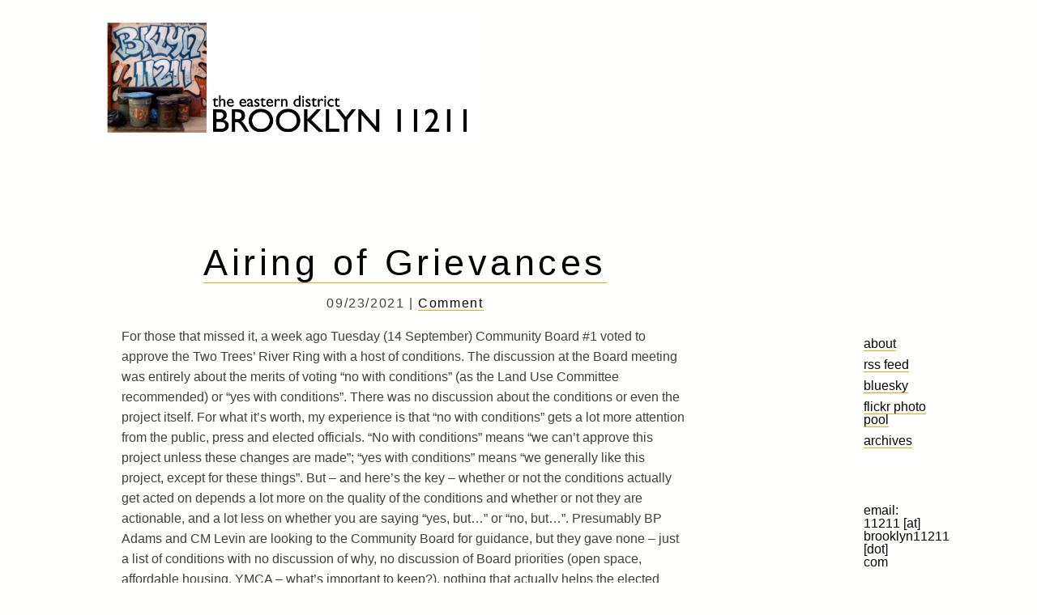

--- FILE ---
content_type: text/html; charset=UTF-8
request_url: https://brooklyn11211.com/2021/09/airing-of-grievances/
body_size: 12287
content:
<!doctype html>
<html lang="en-US">
<head>
	<meta charset="UTF-8">
	<meta name="viewport" content="width=device-width, initial-scale=1">
	<link rel="profile" href="https://gmpg.org/xfn/11">

	<title>Airing of Grievances &#8211; Brooklyn 11211</title>
<meta name='robots' content='max-image-preview:large' />
	<style>img:is([sizes="auto" i], [sizes^="auto," i]) { contain-intrinsic-size: 3000px 1500px }</style>
	<link rel='dns-prefetch' href='//brooklyn11211.com' />
<link rel="alternate" type="application/rss+xml" title="Brooklyn 11211 &raquo; Feed" href="https://brooklyn11211.com/feed/" />
<link rel="alternate" type="application/rss+xml" title="Brooklyn 11211 &raquo; Comments Feed" href="https://brooklyn11211.com/comments/feed/" />
<link rel="alternate" type="application/rss+xml" title="Brooklyn 11211 &raquo; Airing of Grievances Comments Feed" href="https://brooklyn11211.com/2021/09/airing-of-grievances/feed/" />
<script>
window._wpemojiSettings = {"baseUrl":"https:\/\/s.w.org\/images\/core\/emoji\/15.0.3\/72x72\/","ext":".png","svgUrl":"https:\/\/s.w.org\/images\/core\/emoji\/15.0.3\/svg\/","svgExt":".svg","source":{"concatemoji":"https:\/\/brooklyn11211.com\/wp-includes\/js\/wp-emoji-release.min.js?ver=6.7.2"}};
/*! This file is auto-generated */
!function(i,n){var o,s,e;function c(e){try{var t={supportTests:e,timestamp:(new Date).valueOf()};sessionStorage.setItem(o,JSON.stringify(t))}catch(e){}}function p(e,t,n){e.clearRect(0,0,e.canvas.width,e.canvas.height),e.fillText(t,0,0);var t=new Uint32Array(e.getImageData(0,0,e.canvas.width,e.canvas.height).data),r=(e.clearRect(0,0,e.canvas.width,e.canvas.height),e.fillText(n,0,0),new Uint32Array(e.getImageData(0,0,e.canvas.width,e.canvas.height).data));return t.every(function(e,t){return e===r[t]})}function u(e,t,n){switch(t){case"flag":return n(e,"\ud83c\udff3\ufe0f\u200d\u26a7\ufe0f","\ud83c\udff3\ufe0f\u200b\u26a7\ufe0f")?!1:!n(e,"\ud83c\uddfa\ud83c\uddf3","\ud83c\uddfa\u200b\ud83c\uddf3")&&!n(e,"\ud83c\udff4\udb40\udc67\udb40\udc62\udb40\udc65\udb40\udc6e\udb40\udc67\udb40\udc7f","\ud83c\udff4\u200b\udb40\udc67\u200b\udb40\udc62\u200b\udb40\udc65\u200b\udb40\udc6e\u200b\udb40\udc67\u200b\udb40\udc7f");case"emoji":return!n(e,"\ud83d\udc26\u200d\u2b1b","\ud83d\udc26\u200b\u2b1b")}return!1}function f(e,t,n){var r="undefined"!=typeof WorkerGlobalScope&&self instanceof WorkerGlobalScope?new OffscreenCanvas(300,150):i.createElement("canvas"),a=r.getContext("2d",{willReadFrequently:!0}),o=(a.textBaseline="top",a.font="600 32px Arial",{});return e.forEach(function(e){o[e]=t(a,e,n)}),o}function t(e){var t=i.createElement("script");t.src=e,t.defer=!0,i.head.appendChild(t)}"undefined"!=typeof Promise&&(o="wpEmojiSettingsSupports",s=["flag","emoji"],n.supports={everything:!0,everythingExceptFlag:!0},e=new Promise(function(e){i.addEventListener("DOMContentLoaded",e,{once:!0})}),new Promise(function(t){var n=function(){try{var e=JSON.parse(sessionStorage.getItem(o));if("object"==typeof e&&"number"==typeof e.timestamp&&(new Date).valueOf()<e.timestamp+604800&&"object"==typeof e.supportTests)return e.supportTests}catch(e){}return null}();if(!n){if("undefined"!=typeof Worker&&"undefined"!=typeof OffscreenCanvas&&"undefined"!=typeof URL&&URL.createObjectURL&&"undefined"!=typeof Blob)try{var e="postMessage("+f.toString()+"("+[JSON.stringify(s),u.toString(),p.toString()].join(",")+"));",r=new Blob([e],{type:"text/javascript"}),a=new Worker(URL.createObjectURL(r),{name:"wpTestEmojiSupports"});return void(a.onmessage=function(e){c(n=e.data),a.terminate(),t(n)})}catch(e){}c(n=f(s,u,p))}t(n)}).then(function(e){for(var t in e)n.supports[t]=e[t],n.supports.everything=n.supports.everything&&n.supports[t],"flag"!==t&&(n.supports.everythingExceptFlag=n.supports.everythingExceptFlag&&n.supports[t]);n.supports.everythingExceptFlag=n.supports.everythingExceptFlag&&!n.supports.flag,n.DOMReady=!1,n.readyCallback=function(){n.DOMReady=!0}}).then(function(){return e}).then(function(){var e;n.supports.everything||(n.readyCallback(),(e=n.source||{}).concatemoji?t(e.concatemoji):e.wpemoji&&e.twemoji&&(t(e.twemoji),t(e.wpemoji)))}))}((window,document),window._wpemojiSettings);
</script>
<style id='wp-emoji-styles-inline-css'>

	img.wp-smiley, img.emoji {
		display: inline !important;
		border: none !important;
		box-shadow: none !important;
		height: 1em !important;
		width: 1em !important;
		margin: 0 0.07em !important;
		vertical-align: -0.1em !important;
		background: none !important;
		padding: 0 !important;
	}
</style>
<link rel='stylesheet' id='wp-block-library-css' href='https://brooklyn11211.com/wp-includes/css/dist/block-library/style.min.css?ver=6.7.2' media='all' />
<style id='classic-theme-styles-inline-css'>
/*! This file is auto-generated */
.wp-block-button__link{color:#fff;background-color:#32373c;border-radius:9999px;box-shadow:none;text-decoration:none;padding:calc(.667em + 2px) calc(1.333em + 2px);font-size:1.125em}.wp-block-file__button{background:#32373c;color:#fff;text-decoration:none}
</style>
<style id='global-styles-inline-css'>
:root{--wp--preset--aspect-ratio--square: 1;--wp--preset--aspect-ratio--4-3: 4/3;--wp--preset--aspect-ratio--3-4: 3/4;--wp--preset--aspect-ratio--3-2: 3/2;--wp--preset--aspect-ratio--2-3: 2/3;--wp--preset--aspect-ratio--16-9: 16/9;--wp--preset--aspect-ratio--9-16: 9/16;--wp--preset--color--black: #000000;--wp--preset--color--cyan-bluish-gray: #abb8c3;--wp--preset--color--white: #ffffff;--wp--preset--color--pale-pink: #f78da7;--wp--preset--color--vivid-red: #cf2e2e;--wp--preset--color--luminous-vivid-orange: #ff6900;--wp--preset--color--luminous-vivid-amber: #fcb900;--wp--preset--color--light-green-cyan: #7bdcb5;--wp--preset--color--vivid-green-cyan: #00d084;--wp--preset--color--pale-cyan-blue: #8ed1fc;--wp--preset--color--vivid-cyan-blue: #0693e3;--wp--preset--color--vivid-purple: #9b51e0;--wp--preset--gradient--vivid-cyan-blue-to-vivid-purple: linear-gradient(135deg,rgba(6,147,227,1) 0%,rgb(155,81,224) 100%);--wp--preset--gradient--light-green-cyan-to-vivid-green-cyan: linear-gradient(135deg,rgb(122,220,180) 0%,rgb(0,208,130) 100%);--wp--preset--gradient--luminous-vivid-amber-to-luminous-vivid-orange: linear-gradient(135deg,rgba(252,185,0,1) 0%,rgba(255,105,0,1) 100%);--wp--preset--gradient--luminous-vivid-orange-to-vivid-red: linear-gradient(135deg,rgba(255,105,0,1) 0%,rgb(207,46,46) 100%);--wp--preset--gradient--very-light-gray-to-cyan-bluish-gray: linear-gradient(135deg,rgb(238,238,238) 0%,rgb(169,184,195) 100%);--wp--preset--gradient--cool-to-warm-spectrum: linear-gradient(135deg,rgb(74,234,220) 0%,rgb(151,120,209) 20%,rgb(207,42,186) 40%,rgb(238,44,130) 60%,rgb(251,105,98) 80%,rgb(254,248,76) 100%);--wp--preset--gradient--blush-light-purple: linear-gradient(135deg,rgb(255,206,236) 0%,rgb(152,150,240) 100%);--wp--preset--gradient--blush-bordeaux: linear-gradient(135deg,rgb(254,205,165) 0%,rgb(254,45,45) 50%,rgb(107,0,62) 100%);--wp--preset--gradient--luminous-dusk: linear-gradient(135deg,rgb(255,203,112) 0%,rgb(199,81,192) 50%,rgb(65,88,208) 100%);--wp--preset--gradient--pale-ocean: linear-gradient(135deg,rgb(255,245,203) 0%,rgb(182,227,212) 50%,rgb(51,167,181) 100%);--wp--preset--gradient--electric-grass: linear-gradient(135deg,rgb(202,248,128) 0%,rgb(113,206,126) 100%);--wp--preset--gradient--midnight: linear-gradient(135deg,rgb(2,3,129) 0%,rgb(40,116,252) 100%);--wp--preset--font-size--small: 13px;--wp--preset--font-size--medium: 20px;--wp--preset--font-size--large: 36px;--wp--preset--font-size--x-large: 42px;--wp--preset--spacing--20: 0.44rem;--wp--preset--spacing--30: 0.67rem;--wp--preset--spacing--40: 1rem;--wp--preset--spacing--50: 1.5rem;--wp--preset--spacing--60: 2.25rem;--wp--preset--spacing--70: 3.38rem;--wp--preset--spacing--80: 5.06rem;--wp--preset--shadow--natural: 6px 6px 9px rgba(0, 0, 0, 0.2);--wp--preset--shadow--deep: 12px 12px 50px rgba(0, 0, 0, 0.4);--wp--preset--shadow--sharp: 6px 6px 0px rgba(0, 0, 0, 0.2);--wp--preset--shadow--outlined: 6px 6px 0px -3px rgba(255, 255, 255, 1), 6px 6px rgba(0, 0, 0, 1);--wp--preset--shadow--crisp: 6px 6px 0px rgba(0, 0, 0, 1);}:where(.is-layout-flex){gap: 0.5em;}:where(.is-layout-grid){gap: 0.5em;}body .is-layout-flex{display: flex;}.is-layout-flex{flex-wrap: wrap;align-items: center;}.is-layout-flex > :is(*, div){margin: 0;}body .is-layout-grid{display: grid;}.is-layout-grid > :is(*, div){margin: 0;}:where(.wp-block-columns.is-layout-flex){gap: 2em;}:where(.wp-block-columns.is-layout-grid){gap: 2em;}:where(.wp-block-post-template.is-layout-flex){gap: 1.25em;}:where(.wp-block-post-template.is-layout-grid){gap: 1.25em;}.has-black-color{color: var(--wp--preset--color--black) !important;}.has-cyan-bluish-gray-color{color: var(--wp--preset--color--cyan-bluish-gray) !important;}.has-white-color{color: var(--wp--preset--color--white) !important;}.has-pale-pink-color{color: var(--wp--preset--color--pale-pink) !important;}.has-vivid-red-color{color: var(--wp--preset--color--vivid-red) !important;}.has-luminous-vivid-orange-color{color: var(--wp--preset--color--luminous-vivid-orange) !important;}.has-luminous-vivid-amber-color{color: var(--wp--preset--color--luminous-vivid-amber) !important;}.has-light-green-cyan-color{color: var(--wp--preset--color--light-green-cyan) !important;}.has-vivid-green-cyan-color{color: var(--wp--preset--color--vivid-green-cyan) !important;}.has-pale-cyan-blue-color{color: var(--wp--preset--color--pale-cyan-blue) !important;}.has-vivid-cyan-blue-color{color: var(--wp--preset--color--vivid-cyan-blue) !important;}.has-vivid-purple-color{color: var(--wp--preset--color--vivid-purple) !important;}.has-black-background-color{background-color: var(--wp--preset--color--black) !important;}.has-cyan-bluish-gray-background-color{background-color: var(--wp--preset--color--cyan-bluish-gray) !important;}.has-white-background-color{background-color: var(--wp--preset--color--white) !important;}.has-pale-pink-background-color{background-color: var(--wp--preset--color--pale-pink) !important;}.has-vivid-red-background-color{background-color: var(--wp--preset--color--vivid-red) !important;}.has-luminous-vivid-orange-background-color{background-color: var(--wp--preset--color--luminous-vivid-orange) !important;}.has-luminous-vivid-amber-background-color{background-color: var(--wp--preset--color--luminous-vivid-amber) !important;}.has-light-green-cyan-background-color{background-color: var(--wp--preset--color--light-green-cyan) !important;}.has-vivid-green-cyan-background-color{background-color: var(--wp--preset--color--vivid-green-cyan) !important;}.has-pale-cyan-blue-background-color{background-color: var(--wp--preset--color--pale-cyan-blue) !important;}.has-vivid-cyan-blue-background-color{background-color: var(--wp--preset--color--vivid-cyan-blue) !important;}.has-vivid-purple-background-color{background-color: var(--wp--preset--color--vivid-purple) !important;}.has-black-border-color{border-color: var(--wp--preset--color--black) !important;}.has-cyan-bluish-gray-border-color{border-color: var(--wp--preset--color--cyan-bluish-gray) !important;}.has-white-border-color{border-color: var(--wp--preset--color--white) !important;}.has-pale-pink-border-color{border-color: var(--wp--preset--color--pale-pink) !important;}.has-vivid-red-border-color{border-color: var(--wp--preset--color--vivid-red) !important;}.has-luminous-vivid-orange-border-color{border-color: var(--wp--preset--color--luminous-vivid-orange) !important;}.has-luminous-vivid-amber-border-color{border-color: var(--wp--preset--color--luminous-vivid-amber) !important;}.has-light-green-cyan-border-color{border-color: var(--wp--preset--color--light-green-cyan) !important;}.has-vivid-green-cyan-border-color{border-color: var(--wp--preset--color--vivid-green-cyan) !important;}.has-pale-cyan-blue-border-color{border-color: var(--wp--preset--color--pale-cyan-blue) !important;}.has-vivid-cyan-blue-border-color{border-color: var(--wp--preset--color--vivid-cyan-blue) !important;}.has-vivid-purple-border-color{border-color: var(--wp--preset--color--vivid-purple) !important;}.has-vivid-cyan-blue-to-vivid-purple-gradient-background{background: var(--wp--preset--gradient--vivid-cyan-blue-to-vivid-purple) !important;}.has-light-green-cyan-to-vivid-green-cyan-gradient-background{background: var(--wp--preset--gradient--light-green-cyan-to-vivid-green-cyan) !important;}.has-luminous-vivid-amber-to-luminous-vivid-orange-gradient-background{background: var(--wp--preset--gradient--luminous-vivid-amber-to-luminous-vivid-orange) !important;}.has-luminous-vivid-orange-to-vivid-red-gradient-background{background: var(--wp--preset--gradient--luminous-vivid-orange-to-vivid-red) !important;}.has-very-light-gray-to-cyan-bluish-gray-gradient-background{background: var(--wp--preset--gradient--very-light-gray-to-cyan-bluish-gray) !important;}.has-cool-to-warm-spectrum-gradient-background{background: var(--wp--preset--gradient--cool-to-warm-spectrum) !important;}.has-blush-light-purple-gradient-background{background: var(--wp--preset--gradient--blush-light-purple) !important;}.has-blush-bordeaux-gradient-background{background: var(--wp--preset--gradient--blush-bordeaux) !important;}.has-luminous-dusk-gradient-background{background: var(--wp--preset--gradient--luminous-dusk) !important;}.has-pale-ocean-gradient-background{background: var(--wp--preset--gradient--pale-ocean) !important;}.has-electric-grass-gradient-background{background: var(--wp--preset--gradient--electric-grass) !important;}.has-midnight-gradient-background{background: var(--wp--preset--gradient--midnight) !important;}.has-small-font-size{font-size: var(--wp--preset--font-size--small) !important;}.has-medium-font-size{font-size: var(--wp--preset--font-size--medium) !important;}.has-large-font-size{font-size: var(--wp--preset--font-size--large) !important;}.has-x-large-font-size{font-size: var(--wp--preset--font-size--x-large) !important;}
:where(.wp-block-post-template.is-layout-flex){gap: 1.25em;}:where(.wp-block-post-template.is-layout-grid){gap: 1.25em;}
:where(.wp-block-columns.is-layout-flex){gap: 2em;}:where(.wp-block-columns.is-layout-grid){gap: 2em;}
:root :where(.wp-block-pullquote){font-size: 1.5em;line-height: 1.6;}
</style>
<link rel='stylesheet' id='_11211-style-css' href='https://brooklyn11211.com/wp-content/themes/_11211/style.css?ver=1.0.0' media='all' />
<link rel="https://api.w.org/" href="https://brooklyn11211.com/wp-json/" /><link rel="alternate" title="JSON" type="application/json" href="https://brooklyn11211.com/wp-json/wp/v2/posts/6468" /><link rel="EditURI" type="application/rsd+xml" title="RSD" href="https://brooklyn11211.com/xmlrpc.php?rsd" />
<meta name="generator" content="WordPress 6.7.2" />
<link rel="canonical" href="https://brooklyn11211.com/2021/09/airing-of-grievances/" />
<link rel='shortlink' href='https://brooklyn11211.com/?p=6468' />
<link rel="alternate" title="oEmbed (JSON)" type="application/json+oembed" href="https://brooklyn11211.com/wp-json/oembed/1.0/embed?url=https%3A%2F%2Fbrooklyn11211.com%2F2021%2F09%2Fairing-of-grievances%2F" />
<link rel="alternate" title="oEmbed (XML)" type="text/xml+oembed" href="https://brooklyn11211.com/wp-json/oembed/1.0/embed?url=https%3A%2F%2Fbrooklyn11211.com%2F2021%2F09%2Fairing-of-grievances%2F&#038;format=xml" />
		<style type="text/css">
					.site-title,
			.site-description {
				position: absolute;
				clip: rect(1px, 1px, 1px, 1px);
				}
					</style>
		<link rel="icon" href="https://brooklyn11211.com/wp-content/uploads/2022/05/Bklyn11211_logo-150x150.jpg" sizes="32x32" />
<link rel="icon" href="https://brooklyn11211.com/wp-content/uploads/2022/05/Bklyn11211_logo-300x300.jpg" sizes="192x192" />
<link rel="apple-touch-icon" href="https://brooklyn11211.com/wp-content/uploads/2022/05/Bklyn11211_logo-300x300.jpg" />
<meta name="msapplication-TileImage" content="https://brooklyn11211.com/wp-content/uploads/2022/05/Bklyn11211_logo-300x300.jpg" />
</head>

<body class="post-template-default single single-post postid-6468 single-format-standard wp-custom-logo">
<div id="page" class="site">
	<a class="skip-link screen-reader-text" href="#primary">Skip to content</a>

	<header id="masthead" class="site-header">
		<div class="site-branding">
			<a href="https://brooklyn11211.com/" class="custom-logo-link" rel="home"><img width="855" height="295" src="https://brooklyn11211.com/wp-content/uploads/2023/07/11211.jpg" class="custom-logo" alt="Brooklyn 11211" decoding="async" fetchpriority="high" srcset="https://brooklyn11211.com/wp-content/uploads/2023/07/11211.jpg 855w, https://brooklyn11211.com/wp-content/uploads/2023/07/11211-300x104.jpg 300w, https://brooklyn11211.com/wp-content/uploads/2023/07/11211-768x265.jpg 768w, https://brooklyn11211.com/wp-content/uploads/2023/07/11211-850x293.jpg 850w" sizes="(max-width: 855px) 100vw, 855px" /></a>				<p class="site-title"><a href="https://brooklyn11211.com/" rel="home">Brooklyn 11211</a></p>
								<p class="site-description">The Eastern District</p>
					</div><!-- .site-branding -->

		<nav id="site-navigation" class="main-navigation">
			<button class="menu-toggle" aria-controls="primary-menu" aria-expanded="false">Primary Menu</button>
		</nav><!-- #site-navigation -->
	</header><!-- #masthead -->

	<main id="primary" class="site-main">

		
<article id="post-6468" class="post-6468 post type-post status-publish format-standard hentry category-articles tag-2005-rezoning tag-domino tag-land-use tag-rezoning tag-river-ring tag-waterfront">
	<header class="entry-header">
						
						<h1 class="title">
							<a href="https://brooklyn11211.com/2021/09/airing-of-grievances/" title="Airing of Grievances">
								Airing of Grievances							</a>
						</h1>
						<div class="post-meta">
							09/23/2021 | 
															<span class="comments-link">
									<a href="https://brooklyn11211.com/2021/09/airing-of-grievances/#respond">Comment</a>								</span>
													
						</div><!--/post-meta -->
	</header><!-- .entry-header -->
						
						<div class="the-content">
							<p>For those that missed it, a week ago Tuesday (14 September) Community Board #1 voted to approve the Two Trees’ River Ring with a host of conditions. The discussion at the Board meeting was entirely about the merits of voting “no with conditions” (as the Land Use Committee recommended) or “yes with conditions”. There was no discussion about the conditions or even the project itself. For what it’s worth, my experience is that “no with conditions” gets a lot more attention from the public, press and elected officials. “No with conditions” means “we can’t approve this project unless these changes are made”; “yes with conditions” means “we generally like this project, except for these things”. But – and here’s the key &#8211; whether or not the conditions actually get acted on depends a lot more on the quality of the conditions and whether or not they are actionable, and a lot less on whether you are saying “yes, but…” or “no, but…”. Presumably BP Adams and CM Levin are looking to the Community Board for guidance, but they gave none – just a list of conditions with no discussion of why, no discussion of Board priorities (open space, affordable housing, YMCA – what’s important to keep?), nothing that actually helps the elected officials understand the CB’s thinking.</p>
<p>I had seen the conditions put forth by the Committee at the September 7th meeting and assumed that these would be incorporated into an actual resolution that discussed the merits and drawbacks of the project. I figured it would be unfair to comment on just the conditions without the full committee resolution to put them into context. But the report (<a href="https://www.brooklyn11211.com/wp-content/uploads/2021/09/Land-Use-ULURP-Landmarks-subcommittee-Committee-Report-for-9-14-2021.pdf">read it here</a> &#8211; it was not a resolution) from the Land Use Committee was really just an airing of grievances followed by the list of demands. No discussion of which aspects of the project the Committee liked, what they didn’t like, and most significantly – why.</p>
<p>So, what about the conditions? Here’s my take:</p>
<p><strong>Condition #1:</strong> Two Trees must rent all affordable housing units in their 1 South 1st Street development to honor prior community affordable housing commitments.</p>
<p>Two Trees should do this, but more importantly they also should just explain (clearly) what the hold up is. As I understand it from <a href="https://www.ny1.com/nyc/brooklyn/news/2020/06/13/dozens-of-affordable-brooklyn-apartments-sit-empty-for-months">this article</a> and others, this is a dispute between various housing agencies and Two Trees regarding AMIs, rent stabilization and other issues, but it isn’t about TT reneging on its commitment to build affordable housing. But it doesn’t help TT (or people who need affordable housing) to have these units vacant.</p>
<p><strong>Condition #2:</strong> Reduce total number of apartment units in the project by 33%, to reduce the anticipated increased load on existing overcapacity on subway transit, vehicular traffic, pedestrian traffic, wastewater and with street sanitation storage and collection, and open space.</p>
<p>Absent any discussion or analysis, this number is incredibly arbitrary. I’ve already said that the density should be reduced to match the high-rise density on adjacent waterfront sites. This is a smaller site than Northside Piers, the Edge and all of the Greenpoint waterfront developments, so a blended FAR doesn’t make any sense. By the same token neither does a one-third reduction (which would be less density than on the surrounding blocks). Knocking out 300 units of housing doesn’t solve any of the problems it purports to, and probably makes the whole project unviable. It certainly would make a lot of the really nice things about the project (open space, affordable housing, the YMCA, small-scale retail, etc.) unviable.</p>
<p><strong>Condition #3:</strong> Increase the number of total affordable units to 50% to support deeper diversity and affordable living in the neighborhood.</p>
<p>I’ve already said that this should happen – didn’t attach a number because this is not my expertise. 50% is a worthy goal, though probably unachievable without a substantial increase in government subsidies. I would be very interested in seeing an analysis of what an achievable level of affordability on a larger project of this type is. In other words, the developer cross subsidy should account for X%, tax abatement should account for Y% and direct government subsidies should top out the Z% &#8211; does that reasonable add up to 35%? 40%? 50%? The CB resolution doesn’t provide any rationale for seeking 50% &#8211; it also doesn’t take a stance at all on the levels of affordability, which seems really weird. Would the CB be OK with 50% affordable at 130% of AMI? That meets the letter of their condition.</p>
<p><strong>Condition #4:</strong> 60% of affordable units must be 2 &#038; 3-bedroom units to encourage long term family occupancy.</p>
<p>Family-sized units are always in short supply, but I think that this condition could only be met if 60% of ALL of the units in the development were 2 and 3-bedroom units. MIH requires that the developer provide the same mix of affordable and market-rate units. For better or worse, the market determines the unit-size mix of affordable units. (It is also not clear that studios and one-bedrooms don’t also provide long-term occupancy – again, what is the problem that the CB is trying to address here?)</p>
<p><strong>Condition #5:</strong> Within all affordable units one bedroom must be a minimum of 128 square feet to comfortably accommodate bedroom furniture, a closet and efficient movement throughout the room.</p>
<p>Sounds good, but not sure what the issue is here (again, an actual Committee resolution laying out the issues would really help). Are apartment bedrooms in general too small? Is this an issue with affordable housing units? Why 128 sf? </p>
<p>There aren’t a ton of rentals in the waterfront towers (all condos), but seems as though most listings, especially the two bedrooms, do have at least one bedroom that is larger than 128 sf. Example here from <a href="https://streeteasy.com/building/one-northside-piers/9e">1N1</a> &#8211; but based on a broader perusal of listing, 125 sf seem to be about the minimum. Again, what is the issue you are trying to fix here?.</p>
<p><strong>Condition #6:</strong> The City of New York must include funding for the full completion of Bushwick Inlet Park in their 10-year capital plan so the fully operational park can help mitigate the existing severe local open space deficiencies that will persist if this project is built out and the massive population increase from the quantity of current and future local waterfront housing developments.</p>
<p>100%. The City should have funded this 16 years ago. If the City wants to see projects like River Ring – not even this project, but projects like it that provide affordable housing – the City need to live up to their promises and build the parks and other community benefits that they promised to. The fact that we are still advocating just to have the City do what it promised to do in 2004 is just a damning indictment of “planning”. Sadly, this is not something that Two Trees has much control over. Perhaps some leverage, which they should exert.</p>
<p><strong>Condition #7:</strong> The project must use a fossil-free energy source such as a geothermal heat loop system instead of a natural gas reliant system for heating, which will work to have the project more aggressively meet the challenging but critical goals of the New York City Climate Protection Act, Climate Leadership and Community Protection Act and those set by the Intergovernmental Panel on Climate Change. </p>
<p>Also 100%. The project is already miles ahead of any other private development on the waterfront in terms of forward-thinking resiliency, energy efficiency, reducing carbon footprint, etc. (something that the CB resolution makes no mention of). Geothermal heating/cooling is not a new technology (I first saw it in 2000 on a project in Tribeca) &#8211; I’m sure there are scale issues on a project of this size, but if any developer has the money and will to make this happen, it is this one.</p>
<p><strong>Condition #8:</strong> Redesign the towers so that they are significantly less obtrusive and oppressive in feel and fit more contextually with nearby structures and better connect with the historic fabric of the neighborhood. </p>
<p>What does this even mean? The context for this site is every other waterfront development, which is 40+ stories. I’m on record not being terribly concerned about height. For me, a well-designed 60-story building is far better than a generic 40-story building. And most of our waterfront is generic 40-story buildings modeled after Battery Park City – a 50-year-old paradigm! (which is most of our waterfront). Full-block developments that cut off the community from the waterfront and make crossing the street feel like you are entering into private enclave is not good urban design. 40’ waterfront esplanades with 10’ “buffer zones” in front of someone’s condo unit is not good urban design. None of this is contextual, stop trying to close the barn door. Sure, reduce the density and let the height follow, but cutting height for height’s sake (or because it is not “contextual”) is silly.</p>
<p>(I’m also already on the record as being underwhelmed by the architecture proposed for this development. I would love something better and more refined. But – the renderings are not determinative. The rezoning is to approve height, massing, open space, affordable housing and a lot of other things – but NOT design. TT could get an approval and change the design (or the architect) a week later. This is not a bad thing &#8211; they have done this to very good effect at Domino.)</p>
<p><strong>Condition #9:</strong> Two Trees must negotiate in good faith with the New York City &#038; Vicinity District Council of Carpenters to ensure the project adheres to the safest and best construction work practices.</p>
<p>I thought the unions were already on board? They testified in support of this project at both public meetings.</p>
<p><strong>Condition #10:</strong> Two Trees must negotiate in good faith with local workforce organizations in order to provide service jobs for local job seekers. </p>
<p>Yes, another 100%. Pretty sure this was done at Domino.</p>
<p><strong>Condition #11:</strong> Two Trees must provide funding in perpetuity for a local, independent agency or organization to oversee and enforce the rental fees and increases of affordable and market-rate apartments. </p>
<p>What does this mean? “Rental fees”? Does that mean rents? The rents at the affordable housing units are already heavily regulated, and under the new 421-a regulations the market rate units are part of the rent stabilization program. Who does the CB think should add onto these layers of regulation?</p>
<p><strong>Condition #12:</strong> Two Trees and the City of New York must present and execute a plan to manage the steadily increasing volume of street trash that has come with the incredible volume of additional area residents that the project will exacerbate. </p>
<p>As a neighbor, this is a big quality of life issue. It is much worse along 184 Kent, Northside Piers, the Edge and MPJ/Bushwick Inlet Parks than further south, but nowhere is clean. The City in general and especially in the past year or two has just given up on sanitation, IMO (Ida was bad, but could have mitigated a bit if every storm sewer wasn’t full of trash). I hate to say it, but we need a BID –every development (condo board and developers) should be paying into trash pickup from Broadway to North 10th and the river to Wythe Avenue. The City has clearly just given up – at least until the next administration.</p>
<p><strong>Condition #13:</strong> Before being granted any rezoning, Two Trees must present community facility architectural design plans which verify that the YMCA facility will serve the stated purpose and promise of serving both the Williamsburg and Greenpoint communities as well as 250 school children annually; it must show that the size and location of the facility elements including pool, locker rooms, saunas, facility/pool access including elevator, pool depth and lane width, lifeguard station, staging area and pool equipment, weight rooms, full gym arena, and exercise rooms are adequate as a full service facility for the communities. The community facility must be built out and in operation before the building can be occupied as a rental. </p>
<p>Sure, why not. The developer said at the public hearing that they had already developed test-fit plans. Make them public (not determinative (and not the Y’s plan), but something).</p>
<p>But what is the concern here? There is an underlying conspiracy theory (voiced by many neighbors) that the Y is just a big bait and switch. Somehow, TT is going to turn this YMCA into a tenant amenity for the oligarchs (and MIH residents) with no access for the public. Every community benefit/public amenity should be codified. But the way to do this is through the zoning (is the YMCA a required community facility space?) and through deed restrictions (X square footage of the space must be dedicated to a publicly-accessible physical culture facility in perpetuity).</p>
<p>If you don’t trust the developer to build the Y, demanding to see floorplans is a really ineffective way of holding them to account. Get it in the zoning, get it in the deed.</p>
							
													</div><!-- the-content -->
		

	<footer class="entry-footer">
						<div class="meta clearfix">
							<div class="tags">&nbsp;<a href="https://brooklyn11211.com/tag/2005-rezoning/" rel="tag">2005 rezoning</a>&nbsp; | &nbsp;<a href="https://brooklyn11211.com/tag/domino/" rel="tag">domino</a>&nbsp; | &nbsp;<a href="https://brooklyn11211.com/tag/land-use/" rel="tag">land use</a>&nbsp; | &nbsp;<a href="https://brooklyn11211.com/tag/rezoning/" rel="tag">rezoning</a>&nbsp; | &nbsp;<a href="https://brooklyn11211.com/tag/river-ring/" rel="tag">River Ring</a>&nbsp; | &nbsp;<a href="https://brooklyn11211.com/tag/waterfront/" rel="tag">waterfront</a></div>
							<br/>
							<br/>
							<p class="dingbats">✦✦</p>
						</div><!-- Meta -->
	</footer><!-- .entry-footer -->
</article><!-- #post-6468 -->

	<nav class="navigation post-navigation" aria-label="Posts">
		<h2 class="screen-reader-text">Post navigation</h2>
		<div class="nav-links"><div class="nav-previous"><a href="https://brooklyn11211.com/2021/08/river-ring-thoughts/" rel="prev"><span class="nav-subtitle">Previous:</span> <span class="nav-title">Thoughts on River Ring</span></a></div><div class="nav-next"><a href="https://brooklyn11211.com/2022/03/186-units-planned-for-former-key-food-site-in-williamsburg/" rel="next"><span class="nav-subtitle">Next:</span> <span class="nav-title">186 Units Planned for Former Key Food site in Williamsburg</span></a></div></div>
	</nav>
<div id="comments" class="comments-area">

		<div id="respond" class="comment-respond">
		<h3 id="reply-title" class="comment-reply-title">Leave a Reply <small><a rel="nofollow" id="cancel-comment-reply-link" href="/2021/09/airing-of-grievances/#respond" style="display:none;">Cancel reply</a></small></h3><p class="must-log-in">You must be <a href="https://brooklyn11211.com/wp-login.php?redirect_to=https%3A%2F%2Fbrooklyn11211.com%2F2021%2F09%2Fairing-of-grievances%2F">logged in</a> to post a comment.</p>	</div><!-- #respond -->
	
</div><!-- #comments -->

	</main><!-- #main -->


<aside id="secondary" class="widget-area">
	<h2 class="module-header"><a href="https://brooklyn11211.com/about/">about</a></h2>
	<h2 class="module-header"><a href="https://brooklyn11211.com/feed/atom/">rss feed</a></h2>
	<h2 class="module-header"><a href="https://bsky.app/profile/brooklyn11211.bsky.social">bluesky</a></h2>
	<h2 class="module-header"><a href="http://www.flickr.com/groups/brooklyn11211/">flickr photo pool</a></h2>
	<h2 class="module-header"><a href="https://brooklyn11211.com/archive-index/">archives</a></h2>

	<br/>
	<br/>
	<h2 class="email">email:<br/>11211 [at]<br/>brooklyn11211 [dot]<br/>com</h2>
</aside><!-- #secondary -->

	<footer id="colophon" class="site-footer">
		<div class="site-info">
			<span id="copyright">&copy; 2002 - 2025</span>
			<br/>
			<span id="copyright">brooklyn11211.com</span>
		</div><!-- .site-info -->
	</footer><!-- #colophon -->
</div><!-- #page -->

<script src="https://brooklyn11211.com/wp-content/themes/_11211/js/navigation.js?ver=1.0.0" id="_11211-navigation-js"></script>
<script src="https://brooklyn11211.com/wp-includes/js/comment-reply.min.js?ver=6.7.2" id="comment-reply-js" async data-wp-strategy="async"></script>

</body>
</html>


--- FILE ---
content_type: text/css
request_url: https://brooklyn11211.com/wp-content/themes/_11211/style.css?ver=1.0.0
body_size: 6199
content:
/*!
Theme Name: _11211
Theme URI: http://underscores.me/
Author: Underscores.me
Author URI: http://underscores.me/
Description: Description
Version: 1.0.0
Tested up to: 5.4
Requires PHP: 5.6
License: GNU General Public License v2 or later
License URI: LICENSE
Text Domain: _11211
Tags: custom-background, custom-logo, custom-menu, featured-images, threaded-comments, translation-ready

This theme, like WordPress, is licensed under the GPL.
Use it to make something cool, have fun, and share what you've learned.

_11211 is based on Underscores https://underscores.me/, (C) 2012-2020 Automattic, Inc.
Underscores is distributed under the terms of the GNU GPL v2 or later.

Normalizing styles have been helped along thanks to the fine work of
Nicolas Gallagher and Jonathan Neal https://necolas.github.io/normalize.css/
*/
/*--------------------------------------------------------------
>>> TABLE OF CONTENTS:
----------------------------------------------------------------
# Generic
	- Normalize
	- Box sizing
# Base
	- Typography
	- Elements
	- Links
	- Forms
## Layouts
# Components
	- Navigation
	- Posts and pages
	- Comments
	- Widgets
	- Media
	- Captions
	- Galleries
# plugins
	- Jetpack infinite scroll
# Utilities
	- Accessibility
	- Alignments

--------------------------------------------------------------*/
/*--------------------------------------------------------------
# Generic
--------------------------------------------------------------*/
/* Normalize
--------------------------------------------- */
/*! normalize.css v8.0.1 | MIT License | github.com/necolas/normalize.css */
/* Document
	 ========================================================================== */
/**
 * 1. Correct the line height in all browsers.
 * 2. Prevent adjustments of font size after orientation changes in iOS.
 */
html {
  line-height: 1.15;
  -webkit-text-size-adjust: 100%;
}

/* Sections
	 ========================================================================== */
/**
 * Remove the margin in all browsers.
 */
body {
  margin: 0;
}

/**
 * Render the `main` element consistently in IE.
 */
main {
  display: block;
}

/**
 * Correct the font size and margin on `h1` elements within `section` and
 * `article` contexts in Chrome, Firefox, and Safari.
 */
h1 {
  font-size: 2em;
  margin: 0.67em 0;
}

/* Grouping content
	 ========================================================================== */
/**
 * 1. Add the correct box sizing in Firefox.
 * 2. Show the overflow in Edge and IE.
 */
hr {
  box-sizing: content-box;
  height: 0;
  overflow: visible;
}

/**
 * 1. Correct the inheritance and scaling of font size in all browsers.
 * 2. Correct the odd `em` font sizing in all browsers.
 */
pre {
  font-family: monospace, monospace;
  font-size: 1em;
}

/* Text-level semantics
	 ========================================================================== */
/**
 * Remove the gray background on active links in IE 10.
 */
a {
  background-color: transparent;
}

/**
 * 1. Remove the bottom border in Chrome 57-
 * 2. Add the correct text decoration in Chrome, Edge, IE, Opera, and Safari.
 */
abbr[title] {
  border-bottom: none;
  text-decoration: underline;
  text-decoration: underline dotted;
}

/**
 * Add the correct font weight in Chrome, Edge, and Safari.
 */
b,
strong {
  font-weight: bolder;
}

/**
 * 1. Correct the inheritance and scaling of font size in all browsers.
 * 2. Correct the odd `em` font sizing in all browsers.
 */
code,
kbd,
samp {
  font-family: monospace, monospace;
  font-size: 1em;
}

/**
 * Add the correct font size in all browsers.
 */
small {
  font-size: 80%;
}

/**
 * Prevent `sub` and `sup` elements from affecting the line height in
 * all browsers.
 */
sub,
sup {
  font-size: 75%;
  line-height: 0;
  position: relative;
  vertical-align: baseline;
}

sub {
  bottom: -0.25em;
}

sup {
  top: -0.5em;
}

/* Embedded content
	 ========================================================================== */
/**
 * Remove the border on images inside links in IE 10.
 */
img {
  border-style: none;
}

/* Forms
	 ========================================================================== */
/**
 * 1. Change the font styles in all browsers.
 * 2. Remove the margin in Firefox and Safari.
 */
button,
input,
optgroup,
select,
textarea {
  font-family: inherit;
  font-size: 100%;
  line-height: 1.15;
  margin: 0;
}

/**
 * Show the overflow in IE.
 * 1. Show the overflow in Edge.
 */
button,
input {
  overflow: visible;
}

/**
 * Remove the inheritance of text transform in Edge, Firefox, and IE.
 * 1. Remove the inheritance of text transform in Firefox.
 */
button,
select {
  text-transform: none;
}

/**
 * Correct the inability to style clickable types in iOS and Safari.
 */
button,
[type=button],
[type=reset],
[type=submit] {
  -webkit-appearance: button;
}

/**
 * Remove the inner border and padding in Firefox.
 */
button::-moz-focus-inner,
[type=button]::-moz-focus-inner,
[type=reset]::-moz-focus-inner,
[type=submit]::-moz-focus-inner {
  border-style: none;
  padding: 0;
}

/**
 * Restore the focus styles unset by the previous rule.
 */
button:-moz-focusring,
[type=button]:-moz-focusring,
[type=reset]:-moz-focusring,
[type=submit]:-moz-focusring {
  outline: 1px dotted ButtonText;
}

/**
 * Correct the padding in Firefox.
 */
fieldset {
  padding: 0.35em 0.75em 0.625em;
}

/**
 * 1. Correct the text wrapping in Edge and IE.
 * 2. Correct the color inheritance from `fieldset` elements in IE.
 * 3. Remove the padding so developers are not caught out when they zero out
 *		`fieldset` elements in all browsers.
 */
legend {
  box-sizing: border-box;
  color: inherit;
  display: table;
  max-width: 100%;
  padding: 0;
  white-space: normal;
}

/**
 * Add the correct vertical alignment in Chrome, Firefox, and Opera.
 */
progress {
  vertical-align: baseline;
}

/**
 * Remove the default vertical scrollbar in IE 10+.
 */
textarea {
  overflow: auto;
}

/**
 * 1. Add the correct box sizing in IE 10.
 * 2. Remove the padding in IE 10.
 */
[type=checkbox],
[type=radio] {
  box-sizing: border-box;
  padding: 0;
}

/**
 * Correct the cursor style of increment and decrement buttons in Chrome.
 */
[type=number]::-webkit-inner-spin-button,
[type=number]::-webkit-outer-spin-button {
  height: auto;
}

/**
 * 1. Correct the odd appearance in Chrome and Safari.
 * 2. Correct the outline style in Safari.
 */
[type=search] {
  -webkit-appearance: textfield;
  outline-offset: -2px;
}

/**
 * Remove the inner padding in Chrome and Safari on macOS.
 */
[type=search]::-webkit-search-decoration {
  -webkit-appearance: none;
}

/**
 * 1. Correct the inability to style clickable types in iOS and Safari.
 * 2. Change font properties to `inherit` in Safari.
 */
::-webkit-file-upload-button {
  -webkit-appearance: button;
  font: inherit;
}

/* Interactive
	 ========================================================================== */
/*
 * Add the correct display in Edge, IE 10+, and Firefox.
 */
details {
  display: block;
}

/*
 * Add the correct display in all browsers.
 */
summary {
  display: list-item;
}

/* Misc
	 ========================================================================== */
/**
 * Add the correct display in IE 10+.
 */
template {
  display: none;
}

/**
 * Add the correct display in IE 10.
 */
[hidden] {
  display: none;
}

/* CUSTOM VARS & MIXINS
--------------------------------------------- */
/* Box sizing
--------------------------------------------- */
/* Inherit box-sizing to more easily change it's value on a component level.
@link http://css-tricks.com/inheriting-box-sizing-probably-slightly-better-best-practice/ */
*,
*::before,
*::after {
  box-sizing: inherit;
}

html {
  box-sizing: border-box;
}

/*--------------------------------------------------------------
# Base
--------------------------------------------------------------*/
/* Typography
--------------------------------------------- */
body,
button,
input,
select,
optgroup,
textarea {
  color: #404040;
  font-family: "Lucida Grande", "Lucida Sans Unicode", Lucida, Helvetica, Arial, sans-serif;
  font-size: 1rem;
  line-height: 1.618em;
}

h1,
h2,
h3,
h4,
h5,
h6 {
  clear: both;
}

p {
  margin-bottom: 1.5em;
}

dfn,
cite,
em,
i {
  font-style: italic;
}

blockquote {
  margin: 0 1.5em;
}

address {
  margin: 0 0 1.5em;
}

pre {
  background: #eee;
  font-family: "Courier 10 Pitch", courier, monospace;
  line-height: 1.618em;
  margin-bottom: 1.6em;
  max-width: 100%;
  overflow: auto;
  padding: 1.6em;
}

code,
kbd,
tt,
var {
  font-family: monaco, consolas, "Andale Mono", "DejaVu Sans Mono", monospace;
}

abbr,
acronym {
  border-bottom: 1px dotted #666;
  cursor: help;
}

mark,
ins {
  background: #fff9c0;
  text-decoration: none;
}

big {
  font-size: 125%;
}

/* Elements
--------------------------------------------- */
body {
  background: #fff;
}

hr {
  background-color: #ccc;
  border: 0;
  height: 1px;
  margin-bottom: 1.5em;
}

ul,
ol {
  margin: 0 0 1.5em 3em;
}

ul {
  list-style: disc;
}

ol {
  list-style: decimal;
}

li > ul,
li > ol {
  margin-bottom: 0;
  margin-left: 1.5em;
}

dt {
  font-weight: 700;
}

dd {
  margin: 0 1.5em 1.5em;
}

/* Make sure embeds and iframes fit their containers. */
embed,
iframe,
object {
  max-width: 100%;
}

img {
  height: auto;
  max-width: 100%;
}

figure {
  margin: 1em 0;
}

table {
  margin: 0 0 1.5em;
  width: 100%;
}

/* Links
--------------------------------------------- */
a {
  color: #4169e1;
}
a:visited {
  color: #800080;
}
a:hover, a:focus, a:active {
  color: #191970;
}
a:focus {
  outline: thin dotted;
}
a:hover, a:active {
  outline: 0;
}

/* Forms
--------------------------------------------- */
button,
input[type=button],
input[type=reset],
input[type=submit] {
  border: 1px solid;
  border-color: #ccc #ccc #bbb;
  border-radius: 3px;
  background: #e6e6e6;
  color: rgba(0, 0, 0, 0.8);
  line-height: 1;
  padding: 0.6em 1em 0.4em;
}
button:hover,
input[type=button]:hover,
input[type=reset]:hover,
input[type=submit]:hover {
  border-color: #ccc #bbb #aaa;
}
button:active, button:focus,
input[type=button]:active,
input[type=button]:focus,
input[type=reset]:active,
input[type=reset]:focus,
input[type=submit]:active,
input[type=submit]:focus {
  border-color: #aaa #bbb #bbb;
}

input[type=text],
input[type=email],
input[type=url],
input[type=password],
input[type=search],
input[type=number],
input[type=tel],
input[type=range],
input[type=date],
input[type=month],
input[type=week],
input[type=time],
input[type=datetime],
input[type=datetime-local],
input[type=color],
textarea {
  color: #666;
  border: 1px solid #ccc;
  border-radius: 3px;
  padding: 3px;
}
input[type=text]:focus,
input[type=email]:focus,
input[type=url]:focus,
input[type=password]:focus,
input[type=search]:focus,
input[type=number]:focus,
input[type=tel]:focus,
input[type=range]:focus,
input[type=date]:focus,
input[type=month]:focus,
input[type=week]:focus,
input[type=time]:focus,
input[type=datetime]:focus,
input[type=datetime-local]:focus,
input[type=color]:focus,
textarea:focus {
  color: #111;
}

select {
  border: 1px solid #ccc;
}

textarea {
  width: 100%;
}

/*--------------------------------------------------------------
# Layouts
--------------------------------------------------------------*/
.site {
  display: grid;
  grid-template-columns: 1fr 700px 2fr;
  grid-template-areas: "header header header" "foo main sidebar" "footer footer footer";
}

.site-header {
  grid-area: header;
}

.site-main {
  grid-area: main;
  overflow: hidden; /* Resolves issue with <pre> elements forcing full width. */
}

.widget-area {
  grid-area: sidebar;
}

.site-footer {
  grid-area: footer;
}

.no-sidebar .site {
  display: grid;
  grid-template-columns: auto;
  grid-template-areas: "header" "main" "footer";
}

/*--------------------------------------------------------------
# Components
--------------------------------------------------------------*/
/* Navigation
--------------------------------------------- */
.main-navigation {
  display: block;
  width: 100%;
}
.main-navigation ul {
  display: none;
  list-style: none;
  margin: 0;
  padding-left: 0;
}
.main-navigation ul ul {
  box-shadow: 0 3px 3px rgba(0, 0, 0, 0.2);
  float: left;
  position: absolute;
  top: 100%;
  left: -999em;
  z-index: 99999;
}
.main-navigation ul ul ul {
  left: -999em;
  top: 0;
}
.main-navigation ul ul li:hover > ul, .main-navigation ul ul li.focus > ul {
  display: block;
  left: auto;
}
.main-navigation ul ul a {
  width: 200px;
}
.main-navigation ul li:hover > ul,
.main-navigation ul li.focus > ul {
  left: auto;
}
.main-navigation li {
  position: relative;
}
.main-navigation a {
  display: block;
  text-decoration: none;
}
/* Small menu. */
.menu-toggle,
.main-navigation.toggled ul {
  display: block;
}

@media screen and (min-width: 37.5em) {
  .menu-toggle {
    display: none;
  }
  .main-navigation ul {
    display: flex;
  }
}
.site-main .comment-navigation,
.site-main .posts-navigation,
.site-main .post-navigation {
  margin: 0 0 1.5em;
}
.comment-navigation .nav-links,
.posts-navigation .nav-links,
.post-navigation .nav-links {
  display: flex;
}
.comment-navigation .nav-previous,
.posts-navigation .nav-previous,
.post-navigation .nav-previous {
  flex: 1 0 50%;
}
.comment-navigation .nav-next,
.posts-navigation .nav-next,
.post-navigation .nav-next {
  text-align: end;
  flex: 1 0 50%;
}

/* Posts and pages
--------------------------------------------- */
.sticky {
  display: block;
}

.post,
.page {
  margin: 0 0 1.5em;
}

.updated:not(.published) {
  display: none;
}

.page-content,
.entry-content,
.entry-summary {
  margin: 1.5em 0 0;
}

.page-links {
  clear: both;
  margin: 0 0 1.5em;
}

/* Comments
--------------------------------------------- */
.comment-content a {
  word-wrap: break-word;
}

.bypostauthor {
  display: block;
}

/* Widgets
--------------------------------------------- */
.widget {
  margin: 0 0 1.5em;
}
.widget select {
  max-width: 100%;
}

/* Media
--------------------------------------------- */
.page-content .wp-smiley,
.entry-content .wp-smiley,
.comment-content .wp-smiley {
  border: none;
  margin-bottom: 0;
  margin-top: 0;
  padding: 0;
}

/* Make sure logo link wraps around logo image. */
.custom-logo-link {
  display: inline-block;
}

/* Captions
--------------------------------------------- */
.wp-caption {
  margin-bottom: 1.5em;
  max-width: 100%;
}
.wp-caption img[class*=wp-image-] {
  display: block;
  margin-left: auto;
  margin-right: auto;
}
.wp-caption .wp-caption-text {
  margin: 0.8075em 0;
}

.wp-caption-text {
  text-align: center;
}

/* Galleries
--------------------------------------------- */
.gallery {
  margin-bottom: 1.5em;
  display: grid;
  grid-gap: 1.5em;
}

.gallery-item {
  display: inline-block;
  text-align: center;
  width: 100%;
}

.gallery-columns-2 {
  grid-template-columns: repeat(2, 1fr);
}

.gallery-columns-3 {
  grid-template-columns: repeat(3, 1fr);
}

.gallery-columns-4 {
  grid-template-columns: repeat(4, 1fr);
}

.gallery-columns-5 {
  grid-template-columns: repeat(5, 1fr);
}

.gallery-columns-6 {
  grid-template-columns: repeat(6, 1fr);
}

.gallery-columns-7 {
  grid-template-columns: repeat(7, 1fr);
}

.gallery-columns-8 {
  grid-template-columns: repeat(8, 1fr);
}

.gallery-columns-9 {
  grid-template-columns: repeat(9, 1fr);
}

.gallery-caption {
  display: block;
}

/*--------------------------------------------------------------
# Plugins
--------------------------------------------------------------*/
/* Jetpack infinite scroll
--------------------------------------------- */
/* Hide the Posts Navigation and the Footer when Infinite Scroll is in use. */
.infinite-scroll .posts-navigation,
.infinite-scroll.neverending .site-footer {
  display: none;
}

/* Re-display the Theme Footer when Infinite Scroll has reached its end. */
.infinity-end.neverending .site-footer {
  display: block;
}

/*--------------------------------------------------------------
# Utilities
--------------------------------------------------------------*/
/* Accessibility
--------------------------------------------- */
/* Text meant only for screen readers. */
.screen-reader-text {
  border: 0;
  clip: rect(1px, 1px, 1px, 1px);
  clip-path: inset(50%);
  height: 1px;
  margin: -1px;
  overflow: hidden;
  padding: 0;
  position: absolute !important;
  width: 1px;
  word-wrap: normal !important;
}
.screen-reader-text:focus {
  background-color: #f1f1f1;
  border-radius: 3px;
  box-shadow: 0 0 2px 2px rgba(0, 0, 0, 0.6);
  clip: auto !important;
  clip-path: none;
  color: #21759b;
  display: block;
  font-size: 0.875rem;
  font-weight: 700;
  height: auto;
  left: 5px;
  line-height: normal;
  padding: 15px 23px 14px;
  text-decoration: none;
  top: 5px;
  width: auto;
  z-index: 100000;
}

/* Do not show the outline on the skip link target. */
#primary[tabindex="-1"]:focus {
  outline: 0;
}

/* Alignments
--------------------------------------------- */
.alignleft {
  /*rtl:ignore*/
  float: left;
  /*rtl:ignore*/
  margin-right: 1.5em;
  margin-bottom: 1.5em;
}

.alignright {
  /*rtl:ignore*/
  float: right;
  /*rtl:ignore*/
  margin-left: 1.5em;
  margin-bottom: 1.5em;
}

.aligncenter {
  clear: both;
  display: block;
  margin-left: auto;
  margin-right: auto;
  margin-bottom: 1.5em;
}

/* CUSTOM STYLES
--------------------------------------------- */
* {
  box-sizing: border-box;
  word-wrap: break-word;
}

body {
  font-family: "Lucida Grande", "Lucida Sans Unicode", Lucida, Helvetica, Arial, sans-serif;
  font-size: 1rem;
  background-color: #fffffe;
}

a img {
  border-width: 0px 0px 0px 0px;
  border-style: none none none none;
}

a {
  color: #050505;
  text-decoration: none;
}

a:link {
  color: #050505;
  text-decoration: none;
  border-width: 0px 0px 1px 0px;
  border-style: none none solid none;
  border-color: #fca103;
}

a:visited {
  color: #828282;
  text-decoration: none;
  border-width: 0px 0px 1px 0px;
  border-style: none none solid none;
}

a:hover, a:visited:hover {
  text-decoration: none;
  border-width: 0px 0px 2px 0px;
  border-style: none none solid none;
}

a.custom-logo-link {
  text-decoration: none;
  border-width: 0px;
  border-style: none;
}

ol, ul {
  margin-top: 10px;
  margin-bottom: 10px;
  margin-left: 20px;
  /*font-size: .75em;*/
}

li {
  margin-bottom: 5px;
}

pre {
  margin-top: 10px;
  margin-bottom: 10px;
  margin-left: 40px;
  /*font-size: 1.2em;*/
}

h1, h2, h3, h4, h5, h6 {
  margin-top: 10px;
  margin-bottom: 10px;
  font-family: Futura, "Century Gothic", "Franklin Gothic Medium", Arial, sans-serif;
  color: #050505;
  font-weight: bold;
  font-size: 1rem;
}

blockquote {
  margin: 10px 100px 10px 20px;
  padding: 4px;
  border-left: 4px solid #828282;
  background: #c2c2c2;
  /*font-size: .75em;*/
}

.site-main {
  margin: 6em 0em 4em 0em;
}

.widget-area {
  font-size: 1.125rem;
  margin: 12em 6em 4em 12em;
}

a.widget-area {
  color: #050505;
  text-decoration: none;
}

header img {
  width: 50%;
  margin: 1em 0em 0em 7em;
}

h1.title {
  font-family: Helvetica, Arial, sans-serif;
  color: #404040;
  line-height: 56.24px;
  font-size: 38px;
  font-size: 2.8rem;
  font-weight: 400;
  text-align: center;
  letter-spacing: 0.1em;
}

.post-meta {
  font-family: Helvetica, Arial, sans-serif;
  color: #404040;
  font-weight: 400;
  text-align: center;
  letter-spacing: 0.1em;
}

h2.entry-aside {
  margin-top: 5rem;
  margin-bottom: 0rem;
  font-family: Futura, "Century Gothic", "Franklin Gothic Medium", Arial, sans-serif;
  color: #050505;
  font-size: 1rem;
  font-weight: 400;
}

h2.entry-title {
  margin-top: 5rem;
  margin-bottom: 0rem;
  font-family: Futura, "Century Gothic", "Franklin Gothic Medium", Arial, sans-serif;
  color: #050505;
  font-size: 1.75rem;
  font-weight: 500;
}

.permalink {
  margin-top: 5px;
  margin-bottom: 10px;
  margin-left: 5px;
  font-family: Futura, "Century Gothic", "Franklin Gothic Medium", Arial, sans-serif;
  color: #050505;
  font-size: 0.8rem;
  font-weight: normal;
}

.floatimgleft {
  float: left;
  margin: 10px 10px 10px 0px;
  text-align: left;
  border: 1px solid #000000;
  padding: 4px;
}

.floatimgright {
  float: right;
  margin: 10px 0px 10px 10px;
  text-align: left;
  border: 1px solid #000000;
  padding: 4px;
}

/*.floatimgleft a {
border-width: 0px 0px 0px 0px;
border-style: none none none none;
}

.floatimgright a {
border-width: 0px 0px 0px 0px;
border-style: none none none none;
}*/
figcaption {
  font-size: 0.8em;
  font-family: Futura, "Century Gothic", "Franklin Gothic Medium", Arial, sans-serif;
  font-style: italic;
  line-height: 1em;
  text-align: left;
  margin-top: 5px;
}

figcaption a {
  text-decoration: none;
  border-bottom: #050505;
  border-width: 0px 0px 1px 0px;
  border-style: none none solid none;
}

.caption {
  font-size: 0.8em;
  font-family: Futura, "Century Gothic", "Franklin Gothic Medium", Arial, sans-serif;
  font-style: italic;
  line-height: 1em;
  text-align: left;
}

polaroid {
  border-width: 1px;
  border-style: solid;
}

.entry-meta {
  font-size: 0.9em;
  font-family: Futura, "Century Gothic", "Franklin Gothic Medium", Arial, sans-serif;
  line-height: 1em;
  text-align: left;
  margin-top: 5px;
}

.wp-block-image {
  border-width: 1px;
  border-style: solid;
}

.site-info {
  font-size: 0.8rem;
  font-weight: 400;
  text-align: center;
}

h2.module-header, h2.email {
  font-family: Futura, "Century Gothic", "Franklin Gothic Medium", Arial, sans-serif;
  font-size: 0.9em;
  font-weight: 400;
  line-height: 1em;
  text-align: left;
}

.note-footer {
  font-family: Futura, "Century Gothic", "Franklin Gothic Medium", Arial, sans-serif;
  font-size: 0.8rem;
  font-weight: 400;
}

.dingbats {
  text-align: center;
}

@media (max-width: total_site_width()) {
  .hentry, .comments-area, .page-header, .site-main .posts-navigation, .site-main .post-navigation, .paging-navigation {
    padding-left: 2.617924rem;
    padding-right: 2.617924rem;
    padding-top: 1.618rem;
    padding-bottom: 1.618rem;
  }
  .entry-title {
    margin-bottom: 1.618rem;
  }
  .site-footer {
    padding: 1.618em;
  }
}
@media (max-width: 75rem) {
  .site {
    display: grid;
    grid-template-columns: fit-content(600px);
    grid-template-areas: "header" "main" "sidebar" "footer";
    justify-content: center;
  }
  .site-main {
    margin: 0;
    width: 100%;
    padding: 1em;
  }
  .widget-area {
    margin: 0;
    display: block;
    text-align: center;
  }
  img {
    width: 100%;
  }
  h2.module-header, h2.email {
    text-align: center;
  }
  header img {
    width: 75%;
    margin: 1em 0em 0em 1em;
  }
}
